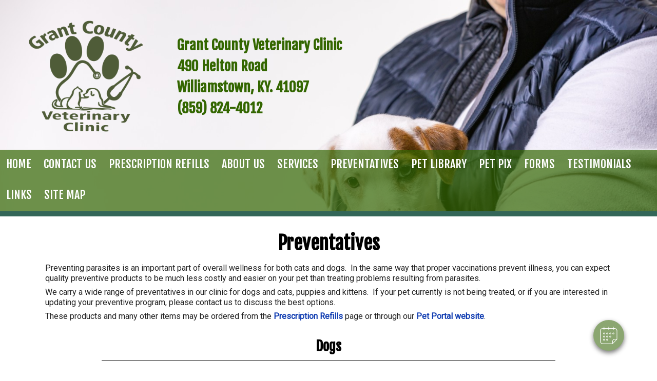

--- FILE ---
content_type: text/html; charset=UTF-8
request_url: https://www.grantcountyvet.com/preventatives.pml
body_size: 9258
content:
<!DOCTYPE html PUBLIC "-//W3C//DTD XHTML 1.0 Transitional//EN" "http://www.w3.org/TR/xhtml1/DTD/xhtml1-transitional.dtd">
		
        <!--[if lt IE 7]>
        	<html class="lt-ie9 lt-ie8 lt-ie7" xmlns="http://www.w3.org/1999/xhtml" xml:lang="en">
        <!--<![endif]-->
		<!--[if IE 7]>
			<html class="lt-ie9 lt-ie8" xmlns="http://www.w3.org/1999/xhtml" xml:lang="en">
		<!--<![endif]-->
		<!--[if IE 8]>
			<html class="lt-ie9" xmlns="http://www.w3.org/1999/xhtml" xml:lang="en">
		<!--<![endif]-->
		<!--[if gt IE 8]>
			<!--><html lang="en">
		<!--<![endif]-->
        <head>
      <meta http-equiv="Content-Type" content="text/html; charset=UTF-8">
   <link rel="canonical" href="https://www.grantcountyvet.com/preventatives.pml"><link rel="shortcut icon" href="/sites/site-7531/icon/8af110dc-7f00-0001-0fea-8698f29ac8b2.ico" type="image/x-icon">
        	<!--[if lt IE 9]>
        <link rel="stylesheet" href="/responsive/foundation-ie8/css/foundation.css"><link rel="stylesheet" href="/responsive/foundation-ie8/css/foundation-ie8.css">
			<!--<![endif]-->
			<!--[if gt IE 8]><!-->
        <link rel="stylesheet" href="/responsive/foundation-4.3.2/css/normalize.css"><link rel="stylesheet" href="/responsive/foundation-4.3.2/css/foundation.css"><link rel="stylesheet" href="/responsive/responsive-media.css"><link rel="stylesheet" href="/css/pageStyle-basic/pages-basic.css">
        	<!--<![endif]-->
        <link rel="stylesheet" href="/images/html/plum_responsive/style01/1.0/cssmenu/menu_sourcetop/styles.css"><link rel="stylesheet" type="text/css" href="/gadgets/prototip/css/prototip.css"><link rel="stylesheet" href="/css/macro.css" type="text/css"><link rel="stylesheet" href="/css/printstyles.css" type="text/css"><link rel="stylesheet" href="/images/html/plum_responsive/styles.css"><link rel="stylesheet" href="/images/html/plum_responsive/style01/1.0/styles.css"><link rel="stylesheet" href="/images/html/plum_responsive/style01/1.0/images/zz/styles.css">
   		<!--[if lt IE 9]>
   	<link rel="stylesheet" href="/images/html/plum_responsive/ie-8.css" xmlns:http="java:com.seqtek.pml.parser.handlers.content.simple.SaxonHttpUrlEncoder"><link rel="stylesheet" href="/images/html/plum_responsive/style01/1.0/ie-8.css" xmlns:http="java:com.seqtek.pml.parser.handlers.content.simple.SaxonHttpUrlEncoder">
   		<![endif]-->
   	<script src="https://ajax.googleapis.com/ajax/libs/jquery/1.11.2/jquery.min.js" type="text/javascript"></script><script src="/js/jquery/datetimepicker-master/jquery.datetimepicker.js"></script><link rel="stylesheet" href="/js/jquery/datetimepicker-master/jquery.datetimepicker.css"><script src="/js/jquery/datetimepicker-master/moment.min.js"></script><link rel="stylesheet" href="//releases.flowplayer.org/6.0.5/skin/minimalist.css"><script src="//releases.flowplayer.org/6.0.5/flowplayer.min.js"></script><script>
			Date.parseDate = function( input, format ){
			  return moment(input,format).toDate();
			};
			Date.prototype.dateFormat = function( format ){
			  return moment(this).format(format);
			};
		</script><script src="https://ajax.googleapis.com/ajax/libs/prototype/1.7.1.0/prototype.js" type="text/javascript"></script><script src="/js/scripts.js"></script><script src="/js/macro.js"></script><script src="/js/jquery-mobile/jquery.event.move.js"></script><script src="/js/jquery-mobile/jquery.event.swipe.js"></script><script src="/js/jquery/unslider.js"></script><script src="/js/jquery/jquery.truncate.js"></script><script src="/js/jquery/jquery.waitforimages.js"></script><script type="text/javascript" src="/dwr/engine.js"></script><script type="text/javascript" src="/dwr/util.js"></script><script src="https://ajax.googleapis.com/ajax/libs/scriptaculous/1.8.3/scriptaculous.js" type="text/javascript"></script><script type="text/javascript" src="/gadgets/prototip/js/prototip/prototip.js"></script><link rel="stylesheet" type="text/css" href="/gadgets/prototip/css/prototip.css"><script type="text/javascript" src="/js/swfobject.js"></script><script type="text/javascript">
			dirty = false;
			dirtyevent = true;

			function registerDirtyEvents() {
				
				
			}
			function submitPage() {
				if (dirty) {
					return confirm("Any changes will be lost ... Are you sure?");
				}
				return true;
			}
		</script><meta name="robots" content="index,follow"><meta name="description" content="Grant County Veterinary Clinic is a full service veterinary practice in Williamstown, KY specializing in small animal health care. Our mission is to provide the highest quality in Veterinary Medical animal pet health care in a professional, friendly, relaxed setting.">
        	<!--[if lt IE 8]>
        <script type="text/javascript">
        		jQuery(function() {
				       var zIndexNumber = 1000;
				       // Put your target element(s) in the selector below!
				       jQuery("div").each(function() {
				               jQuery(this).css('zIndex', zIndexNumber);
				               zIndexNumber -= 10;
				       });
				});
        	</script>
			<!--<![endif]-->
		
        	<!--[if lt IE 9]>
        <script type="text/javascript" src="/responsive/Respond/dest/respond.min.js"></script>
			<!--<![endif]-->
			<!--[if gt IE 8]><!-->
        <script type="text/javascript" src="/responsive/Respond/dest/respond.min.js"></script><script type="text/javascript" src="/responsive/foundation-4.3.2/js/vendor/custom.modernizr.js"></script><script src="/responsive/foundation-4.3.2/js/foundation.min.js"></script><script src="/responsive/foundation-4.3.2/js/foundation/foundation.topbar.js"></script><script type="text/javascript">
            $1102=jQuery.noConflict();
        	$1102(document).ready(function(){
	        	$1102(document).foundation('topbar', {mobile_show_parent_link:true});
	        });
        </script>
        	<!--<![endif]-->
        <script language="JavaScript" src="/js/scripts.js" type="text/javascript"></script><script type="text/javascript">
			jQuery(document).ready(function(){
				document.addEventListener('touchstart', function() {});
				jQuery('img').each(function(){
					jQuery(this).attr("title", jQuery(this).attr("alt"));
				});
			});
		</script><meta name="keywords" content="Grant County Vet Clinic, Grant County, Veterinary, Vet, Veterinarian, animal hospital, pets" />
<!-- Google tag (gtag.js) -->
<script async src="https://www.googletagmanager.com/gtag/js?id=G-DKB14RTSGL"></script>
<script>
  window.dataLayer = window.dataLayer || [];
  function gtag(){dataLayer.push(arguments);}
  gtag('js', new Date());

  gtag('config', 'G-DKB14RTSGL');
</script>
<!-- GA GWT evetsites9 JG 8/8/23 -->

<link rel="stylesheet" href="css/alert-notification.css">
<script src="js/alert-notification.js"></script>


<link rel="preconnect" href="https://fonts.googleapis.com">
<link rel="preconnect" href="https://fonts.gstatic.com" crossorigin>
<link href="https://fonts.googleapis.com/css2?family=Montserrat&family=Roboto&display=swap" rel="stylesheet">
<link href="https://fonts.googleapis.com/css2?family=Fjalla+One&display=swap" rel="stylesheet">

<link rel="icon" type="image/png" sizes="32x32" href="/sites/site-7531/images/favicon-32x32.png">
<link rel="icon" type="image/png" sizes="16x16" href="/sites/site-7531/images/favicon-16x16.png">

<link rel="icon" type="image/png" sizes="192x192" href="/sites/site-7531/images/android-chrome-192x192.png">

<link rel="apple-touch-icon" sizes="180x180" href="/sites/site-7531/images/apple-touch-icon.png">


<style>
#cssmenu > ul > li > ul > li > a:hover, #cssmenu > ul > li > ul > li > ul > li > a:hover{
	color:#ffffff;
}
#cssmenu ul > li > a:hover {
	color:#ffffff;
}

#cssmenu ul > li > a{font-family: 'Fjalla One', sans-serif; font-size: 22px;}

#cssmenu > ul > li > ul, #cssmenu > ul > li > ul > li > ul {
    background: #336600 none repeat scroll 0 0;
}

body h3, body h4 {
    margin-bottom: 12px;
}
h1, h2, h3, h4, h5, h6{
margin-bottom:12px;
}

#mainmenu {
    border-top: 0;
    background: rgba(51,102,0,.7);
}

#siteFooter{
    padding:20px;
}
#cssmenu ul > li > a {
    color: #ffffff;
}
#common-content {
    background: #ffffff;
    padding: 20px;
}
#footer{
    background: #336600;
    color: #ffffff;
}
#rightSide, #rightSide2{
    background: #ffffff;
    padding: 15px;
    border-top: 10px solid #336658;
}
#wholeContent {
    padding: 0;
    background:none !important;
}
.text-box {
    min-height: 60vh;
}
* {
    box-sizing: border-box;
}
body {
background: url(/sites/site-7531/images/Depositphotos_243015296_xl-2015.jpg) 0px 0px / cover no-repeat fixed transparent !important;
    margin: 0;
}
@media only screen and (max-width: 768px){
.text-box {
    min-height: 100%;
}
.sidebar.show-for-medium-up{
    display:block !important;
}
.sidebar.hide-for-medium-up{
    display:none !important;
}
}
@media only screen and (max-width: 767px)
{
.row {
    background: none !important;
}
}

@media only screen and (max-width: 768px){

body {
background: url(/sites/site-7531/images/WhiteMobileBackground.png)  0 0 /100% no-repeat fixed !important;
}
}

a{
    text-decoration:none !important;
    color: #133FB2;
}

body {
      font-family: 'Roboto', sans-serif;
      font-size: 16px;
}

h1, h2, h3, h4, h5{
font-family: 'Fjalla One', sans-serif;
color:#000000;
font-weight:bold;
}

hr {
   border: solid #000000;
   border-width: 1px 0 0 !important;
   width:80%;
   margin: auto;
}

@media only screen and (max-width: 768px){
.mobiletable {
    width: 100% !important;
}
}

#filePageType, #superFormDiv, .syncontent, #hoursPageType, #contactUsDivRow2,  #contactusForm, #formPageType, #aboutUsPageType, #calendarType, #albumPageType, #searchPageType, #sitemap, #vinlibraryPageType {
width:90% !important;
margin:0 auto !important;
}

#vpwidget_search {
    background: #003363  !important;
}
ul.species_list li a span{
color:#003363 !important;
}

form h3, caption, #tdLightColor em {
    color: #000000 !important;
}


</style>
<meta name="viewport" content="width=device-width, initial-scale=1.0"><title>Preventatives</title><style>
                        .top-bar .toggle-topbar.menu-icon a span {
                                height: .1px !important;
                                background-color: #fff !important;
                        }
		</style></head><body xmlns:http="java:com.seqtek.pml.parser.handlers.content.simple.SaxonHttpUrlEncoder">
				<!--[if lt IE 9]>
			<div id="ie-8-div" style="width:100%; background:#eeeeee; text-align:center; padding-bottom:10px;padding-top:10px;"><h4 style="color:red;">
					This site is designed for IE9 or above.</h4><p>The content on the page may not display correctly using your current browser.</p><p>Suggestions include: 
					<a href="http://windows.microsoft.com/en-us/internet-explorer/download-ie">Updating Internet Explorer</a></p><p>
					Alternative browsers include:
					<a href="http://www.mozilla.org/en-US/firefox/new/">Firefox</a> | <a href="http://www.google.com/chrome">Chrome</a></p></div>
				<!--<![endif]-->
			
    		<!--[if gt IE 8]><!-->
    	<div id="top-nav-bar" class="row"><div class="fixed"><nav class="top-bar"><ul class="title-area"><li class="name"><p class="menu"><a href="#">Menu</a></p></li><li class="toggle-topbar menu-icon" onclick="void(0)"><a href="#" alt="mobile navigation" title="mobile navigation"><span></span></a></li></ul><section class="top-bar-section"><ul class="left"><li><a href="/">Home</a></li><li class="has-dropdown"><a href="/contact-us.pml">Contact Us</a><ul class="dropdown"><li><a href="/client-feedback.pml">Client Feedback</a></li><li><a href="/emergencies.pml">Emergencies</a></li><li><a href="/faqs.pml">FAQ's</a></li></ul></li><li><a href="/prescription-refills.pml">Prescription Refills</a></li><li class="has-dropdown"><a href="#">About Us</a><ul class="dropdown"><li><a href="/our-doctors.pml">Our Doctors</a></li><li><a href="/our-staff.pml">Our Staff</a></li><li><a href="/hospital-policies.pml">Hospital Policies</a></li><li><a href="/hours.pml">Hours</a></li><li><a href="/privacy-policy.pml">Privacy Policy</a></li></ul></li><li class="has-dropdown"><a href="/services.pml">Services</a><ul class="dropdown"><li><a href="/services-2.pml">Services</a></li><li><a href="/surgical-faqs.pml">Surgical FAQ's</a></li></ul></li><li class="active"><a href="/preventatives.pml">Preventatives</a></li><li><a href="/pet-library.pml">Pet Library</a></li><li><a href="/pet-pix.pml">Pet Pix</a></li><li class="has-dropdown"><a href="/forms.pml">Forms</a><ul class="dropdown"><li><a href="/new-client.pml">New Client</a></li><li><a href="/change-of-address.pml">Change of Address</a></li><li><a href="/book-an-appointment.pml">Book An Appointment</a></li></ul></li><li><a href="/testimonials.pml">Testimonials</a></li><li><a href="/links.pml">Links</a></li><li><a href="/site-map.pml">Site Map</a></li></ul></section></nav></div></div>
    		<!--<![endif]-->
    	<div class="row"><div class="large-12 columns show-for-medium-up"><div style="margin:0 auto; padding:0; text-align:center"><form action="" method="post" name="menuForm"><input name="agent" type="hidden" value="infoMenuEdit"><input name="gadget" type="hidden" value="menu"><input name="pmlAction" type="hidden" value="Cancel"><input name="parent" type="hidden" value="-1"></form></div></div><div class="large-12 columns"><div id="siteHeader" class="siteHeader"><div id="header" class="header"><div id="headerTop"><center><div id="siteTitle" class="siteId"><table style="width: 100%; margin-left: auto; margin-right: auto;">
<tbody>
<tr>
<td style="padding: 10px; width: 25%;"><br />
<p><img src="//grantcountyvet.com/sites/site-7531/images/transparentlogorebrand.png" alt="transparentlogo" title="transparentlogo" width="304" height="228" /></p>
</td>
<td style="padding: 20px;">
<p align="left"><strong><span color="#336600" style="color: #336600;"></span></strong>&nbsp;</p>
<h3 align="left"><strong><span color="#336600" style="color: #336600;">Grant County Veterinary Clinic</span></strong></h3>
<h3><strong><span size="4"><span color="#336600" style="color: #336600;">490<span size="4">&nbsp;</span></span><span size="4"><span color="#336600" style="color: #336600;">Helton Road</span></span></span></strong></h3>
<h3><strong><span size="4"><span color="#336600" style="color: #336600;"><span color="#003300" size="5" style="color: #003300;"><span size="3"><span size="4"><span color="#336600" style="color: #336600;">Williamstown, KY. 41097</span></span></span></span></span></span></strong></h3>
<h3><a href="tel:(859)%20824-4012" title="Click here to call (859) 824-4012"><strong><span size="4"><span color="#336600" style="color: #336600;"><span color="#003300" size="5" style="color: #003300;"><span size="3"><span size="4"><span color="#336600" style="color: #336600;">(859) 824-4012</span></span></span></span></span></span></strong></a></h3>
</td>
<td style="padding: 10px;"></td>
</tr>
</tbody>
</table><br clear="all"></div></center><center><div id="mainmenu" class="show-for-medium-up large-12 columns horizMenu"><div id="cssmenu"><ul><li><a href="/">Home</a></li><li class="has-sub"><a href="/contact-us.pml">Contact Us</a><ul><li><a href="/client-feedback.pml">Client Feedback</a></li><li><a href="/emergencies.pml">Emergencies</a></li><li><a href="/faqs.pml">FAQ's</a></li></ul></li><li><a href="/prescription-refills.pml">Prescription Refills</a></li><li class="has-sub"><a href="javascript:void(0);">About Us</a><ul><li><a href="/our-doctors.pml">Our Doctors</a></li><li><a href="/our-staff.pml">Our Staff</a></li><li><a href="/hospital-policies.pml">Hospital Policies</a></li><li><a href="/hours.pml">Hours</a></li><li><a href="/privacy-policy.pml">Privacy Policy</a></li></ul></li><li class="has-sub"><a href="/services.pml">Services</a><ul><li><a href="/services-2.pml">Services</a></li><li><a href="/surgical-faqs.pml">Surgical FAQ's</a></li></ul></li><li class="active"><a href="/preventatives.pml">Preventatives</a></li><li><a href="/pet-library.pml">Pet Library</a></li><li><a href="/pet-pix.pml">Pet Pix</a></li><li class="has-sub"><a href="/forms.pml">Forms</a><ul><li><a href="/new-client.pml">New Client</a></li><li><a href="/change-of-address.pml">Change of Address</a></li><li><a href="/book-an-appointment.pml">Book An Appointment</a></li></ul></li><li><a href="/testimonials.pml">Testimonials</a></li><li><a href="/links.pml">Links</a></li><li><a href="/site-map.pml">Site Map</a></li></ul></div></div></center></div></div></div></div></div><div class="row"><div id="breadCrumbs" class="breadCrumbs large-12 columns"><a href="preventatives.pml" class="breadCrumb">Preventatives</a></div><center><div id="pictHolderzz"><div id="bslide"></div></div></center><center><div id="allContent"><div id="wholeContent"><div id="rightSide" class="large-9 columns"><div id="content3" class="row"><div id="activity" style="display:none;text-align:center;background-color:white;"><br><table cellpadding="5" border="0" align="center" bgcolor="white" style="border:1px solid black; width: 100%; max-width:500px"><tr><td class="basicText"><font color="black"><img src="/images/html/common/images/icon_animated_busy.gif" align="absmiddle" alt="busy, waiting">&nbsp;Processing ....<br></font></td></tr></table></div><div id="pagetype"><div class="printLetterHead"><h2 id="company">Grant County Veterinary Clinic</h2><addr id="addressone">490 Helton Road</addr><br><addr id="city-state">Williamstown, KY 41097</addr><p id="phone">(859)824-4012</p><p id="email">www.grantcountyvet.com</p></div><div id="infoDiv"><form name="contentForm"></form><table width="100%" border="0" cellspacing="0" cellpadding="10"><tr><td valign="top" id="content">
						<p></p>
<table style="width: 90%; margin-left: auto; margin-right: auto;">
<tbody>
<tr>
<td style="padding: 10px;">
<h2 style="text-align: center;">Preventatives</h2>
<p align="center" style="font-family: sans-serif; font-size: 16px;"><span face="Verdana" size="4"><span face="Verdana" size="5"><span face="Verdana" size="5"></span></span></span></p>
<p align="left" dir="ltr"><span size="3">Preventing parasites is&nbsp;an important part of&nbsp;overall wellness for both cats and dogs.&nbsp; In the same way that proper vaccinations prevent illness,&nbsp;you can expect quality preventive products to be much less costly and easier on your pet than treating problems resulting from parasites.</span></p>
<p align="left" dir="ltr"><span size="3">We carry a wide range of preventatives in our clinic for&nbsp;dogs and cats, puppies and kittens.&nbsp; If your pet currently is not being&nbsp;treated, or if you are interested in updating your&nbsp;preventive program, please contact us to discuss the best options.</span></p>
<p align="left" dir="ltr"><span size="3">These products and many other items may be ordered from the&nbsp;<span color="#0066cc"><strong><a title="Prescription Refills" href="/site/view/201796_PrescriptionRefills.pml"><span color="#0066cc">Prescription Refills</span></a></strong>&nbsp;</span>page or through our&nbsp;<span color="#0066cc"><strong><a title="Pet Portal Website" href="//rapport.appointmaster.com/binPatient/appointmentRequestStart.aspx?AID=QUCit3360QH5TtID8JQx36KELMvE6YOZJ3hC8aH4T&amp;cl=1" target="_blank" rel="noopener noreferrer"><span color="#0066cc">Pet Portal website</span></a></strong>.&nbsp;</span></span></p>
<p style="font-family: sans-serif; font-size: 16px;">&nbsp;</p>
<h3 style="text-align: center;">Dogs</h3>
<hr />
<p style="text-align: left;">&nbsp;</p>
<table style="width: 100%; margin-left: auto; margin-right: auto;">
<tbody>
<tr>
<td style="padding: 10px; width: 25%;">
<p style="text-align: center;"><img src="//grantcountyvet.com/sites/site-7531/images/products/ng%20plus.png" alt="NexGard Plus" title="NexGard Plus" width="250" height="32" /></p>
</td>
<td style="padding: 10px;">
<p>The manufacturers of Heartgard and NexGard now offer a single monthly chew that combines&nbsp;flea and tick prevention with heartworm prevention, plus intestinal deworming against hookworms and roundworms. Heartworm testing is required.</p>
</td>
</tr>
<tr>
<td style="padding: 10px; width: 25%;"></td>
<td style="padding: 10px;"></td>
</tr>
<tr>
<td style="padding: 10px; width: 25%;"><img src="//grantcountyvet.com/sites/site-7531/images/Proheart.png" alt="Proheart" title="Proheart" width="200" height="74" style="display: block; margin-left: auto; margin-right: auto;" /></td>
<td style="padding: 10px;">From the trusted makers of Apoquel, Convenia and Librela comes the first injectable heartworm prevention, providing a year's worth of heartworm prevention for your dog in a single injection.&nbsp;Heartworm testing is required.</td>
</tr>
<tr>
<td style="padding: 10px; width: 25%;">
<p></p>
</td>
<td style="padding: 10px;">
<p></p>
</td>
</tr>
<tr>
<td style="padding: 10px; width: 25%;"></td>
<td style="padding: 10px;"></td>
</tr>
<tr>
<td style="padding: 10px; width: 25%;"><img src="//grantcountyvet.com/sites/site-7531/images/products/Brav%20Quantum%20logo.jpg" alt="Bravecto Quantum" title="Bravecto Quantum" width="200" height="83" style="display: block; margin-left: auto; margin-right: auto;" /></td>
<td style="padding: 10px;">
<p>Bravecto Quantum is the first ever injectable for fleas and ticks! For dogs at least 6 months of age, protection can last up to 12 months.</p>
</td>
</tr>
<tr>
<td style="padding: 10px; width: 25%;"></td>
<td style="padding: 10px;">
<p></p>
</td>
</tr>
<tr>
<td style="padding: 10px; width: 25%;"><img src="//www.grantcountyvet.com/sites/site-3376/images/marketing/Trio%20logo.jpg" width="250" height="58" lmargin="auto" rmargin="auto" alignhoriz="center" alt="Simparica Trio" title="Simparica Trio" style="display: block; margin-left: auto; margin-right: auto;" /></td>
<td style="padding: 10px;">
<p>Trio is the first chewable tablet available to combine heartworm prevention with both flea and tick prevention, plus intestinal deworming against hookworms and roundworms. Heartworm testing is required.</p>
</td>
</tr>
<tr>
<td style="padding: 10px; width: 30%;"></td>
<td style="padding: 10px;">
<p></p>
</td>
</tr>
<tr>
<td style="padding: 10px;">
<p><img src="/sites/site-3376/images/Interceptor%20Plus.png" alt="Interceptor Plus" title="Interceptor Plus" width="207" height="64" style="display: block; margin-left: auto; margin-right: auto;" lmargin="auto" rmargin="auto" alignhoriz="center" /></p>
</td>
<td style="padding: 10px;">
<p>Interceptor Plus&nbsp;is a&nbsp;chewable tablet given monthly that provides heartworm prevention&nbsp;and control of intestinal&nbsp;parasites, including tapeworms&nbsp;(hookworms, roundworms, tapeworms, and whipworms).&nbsp; It is available for dogs as small as 2 pounds. Heartworm testing&nbsp;is required.&nbsp;</p>
</td>
</tr>
<tr>
<td style="padding: 10px; width: 30%;"></td>
<td style="padding: 10px;">
<p></p>
</td>
</tr>
<tr>
<td style="padding: 10px;">
<p><img src="/sites/site-3376/images/Heartgard.png" alt="Heartgard Plus" title="Heartgard Plus" width="226" height="51" lmargin="auto" rmargin="auto" alignhoriz="center" style="display: block; margin-left: auto; margin-right: auto;" /></p>
</td>
<td style="padding: 10px;">
<p>Heartgard is a monthly chew that prevents heartworm disease and intestinal parasites (hookworms and roundworms).&nbsp; Heartworm testing is required.</p>
</td>
</tr>
<tr>
<td style="padding: 10px;"></td>
<td style="padding: 10px;">
<p></p>
</td>
</tr>
<tr>
<td style="padding: 10px;">
<p><img src="/sites/site-3376/images/Bravecto.png" alt="Bravecto" title="Bravecto" width="200" height="105" style="display: block; margin-left: auto; margin-right: auto;" lmargin="auto" rmargin="auto" alignhoriz="center" /></p>
</td>
<td style="padding: 10px;">
<p>Bravecto is a chewy 12-week flea and tick prevention for dogs!</p>
</td>
</tr>
<tr>
<td style="padding: 10px;"></td>
<td style="padding: 10px;">
<p></p>
</td>
</tr>
<tr>
<td style="padding: 10px;">
<p style="text-align: center;"><img src="//grantcountyvet.com/sites/site-7531/images/products/ng.jpg" alt="NexGard" title="NexGard" width="225" height="43" /></p>
</td>
<td style="padding: 10px;">
<p>NexGard is a tasty chew to prevent fleas and ticks for a month &mdash; the first chewable available to treat for ticks!</p>
</td>
</tr>
<tr>
<td style="padding: 10px;"></td>
<td style="padding: 10px;">
<p></p>
</td>
</tr>
<tr>
<td style="padding: 10px;">
<p><img src="/sites/site-3376/images/Seresto%20logo.jpg" alt="Seresto" title="Seresto" width="215" height="41" style="display: block; margin-left: auto; margin-right: auto;" lmargin="auto" rmargin="auto" alignhoriz="center" /></p>
</td>
<td style="padding: 10px;">
<p>Seresto is a unique collar that kills fleas and ticks for eight months.</p>
</td>
</tr>
<tr>
<td style="padding: 10px;">
<p></p>
</td>
<td style="padding: 10px;">
<p></p>
</td>
</tr>
<tr>
<td style="padding: 10px;">
<p style="text-align: center;"><img src="//grantcountyvet.com/sites/site-7531/images/products/shields.jpg" alt="Frontline Shield" title="Frontline Shield" width="174" height="76" /></p>
</td>
<td style="padding: 10px;">
<p>This monthly topical kills fleas and ticks (and chewing lice), as well as repelling ticks and mosquitoes.</p>
</td>
</tr>
</tbody>
</table>
<p style="font-family: sans-serif; font-size: 16px;">&nbsp;</p>
<h3 style="text-align: center;">Cats</h3>
<hr />
<p style="font-family: sans-serif; font-size: 16px;">&nbsp;</p>
<table style="width: 100%; margin-left: auto; margin-right: auto;">
<tbody>
<tr>
<td style="padding: 10px; width: 25%;">
<p><img src="//www.grantcountyvet.com/sites/site-3376/images/marketing/rev%20plus.png" width="300" height="59" alt="Revolution Plus" title="Revolution Plus" lmargin="auto" rmargin="auto" alignhoriz="center" style="display: block; margin-left: auto; margin-right: auto;" /></p>
</td>
<td style="padding: 10px;">
<p><span style="font-family: sans-serif; font-size: 16px;"></span>Revolution is a broad-spectrum parasiticide for cats that comes as a topical liquid&nbsp;applied monthly.&nbsp; It prevents fleas, heartworm disease, ear mites,&nbsp;the intestinal parasites hookworms and roundworms,&nbsp;and&nbsp;scabies</p>
</td>
</tr>
<tr>
<td style="padding: 10px;"></td>
<td style="padding: 10px;"></td>
</tr>
<tr>
<td style="padding: 10px;">
<p><img src="//grantcountyvet.com/sites/site-7531/images/products/ng%20combo.png" alt="NexGard Combo" title="NexGard Combo" width="300" height="38" /></p>
</td>
<td style="padding: 10px;">
<p>This new monthly topical for cats, brought to you by the maker of NexGard, Heartgard and Frontline products, treats the intestinal parasite tapeworms, as well as hookworms and roundworms, while still preventing fleas, ticks, and heartworm disease.</p>
</td>
</tr>
<tr>
<td style="padding: 10px;"></td>
<td style="padding: 10px;"></td>
</tr>
<tr>
<td style="padding: 10px;">
<p><img src="//grantcountyvet.com/sites/site-7531/images/marketing/Bravecto%20plus.png" width="225" height="91" style="display: block; margin-left: auto; margin-right: auto;" alt="Bravecto " title="Bravecto " lmargin="auto" rmargin="auto" alignhoriz="center" /></p>
</td>
<td style="padding: 10px;">
<p>Bravecto Plus is the only 2-month topical prevention for cats, against fleas, ticks, hooksworms and roundworms, and heartworm disease.</p>
</td>
</tr>
<tr>
<td style="padding: 10px;"></td>
<td style="padding: 10px;">
<p></p>
</td>
</tr>
<tr>
<td style="padding: 10px;">
<p><img src="/sites/site-3376/images/Seresto%20logo.jpg" alt="Seresto" title="Seresto" width="225" height="43" style="display: block; margin-left: auto; margin-right: auto;" lmargin="auto" rmargin="auto" alignhoriz="center" /></p>
</td>
<td style="padding: 10px;">
<p>Seresto is a unique breakaway collar that kills both fleas and ticks for eight months.</p>
</td>
</tr>
<tr>
<td style="padding: 10px;"></td>
<td style="padding: 10px;">
<p></p>
</td>
</tr>
<tr>
<td style="padding: 10px;">
<p></p>
</td>
<td style="padding: 10px;">
<p></p>
</td>
</tr>
</tbody>
</table>
<p>&nbsp;</p>
</td>
</tr>
</tbody>
</table>
					</td></tr></table></div><div class="accessibility"></div><script src="https://www.evetsites.com/accessibility/js/accessibility.js"></script></div></div></div><br clear="all"></div><div id="menu-plus-content" class="large-3 columns"><div class="row"><div id="common-content" class="sidebar show-for-medium-up"><div id="commonc"><table style="width: 100%; margin-left: auto; margin-right: auto;">
<tbody>
<tr style="text-align: center;">
<td style="padding: 10px;"><a href="//www.carecredit.com/apply/" target="_blank" rel="noopener noreferrer" title="Apply For CareCredit"><img src="/sites/site-7531/images/healthcare-financing-card.png" width="200" height="126" style="display: block; margin-left: auto; margin-right: auto;" lmargin="auto" rmargin="auto" alignhoriz="center" alt="CareCredit Button" title="CareCredit Button" /></a></td>
<td style="padding: 10px; width: 33%;"><a href="//grantcountyvet.vetsfirstchoice.com/" target="_blank" rel="noopener noreferrer" title="Grant County Vet Online Pharmacy"><img width="239" height="64" title="Online Pharmacy Button" alt="Online Pharmacy Button" src="//www.grantcountyvet.com/sites/site-3376/images/marketing/Rx%20Online%20Pharmacy%20button.png" style="display: block; margin-left: auto; margin-right: auto;" lmargin="auto" rmargin="auto" alignhoriz="center" /></a></td>
</tr>
</tbody>
</table></div></div></div></div></div></center></div><div class="row" id="footborder"><div class="row"><div id="common-content" class="sidebar hide-for-medium-up"><div id="commonc"><table style="width: 100%; margin-left: auto; margin-right: auto;">
<tbody>
<tr style="text-align: center;">
<td style="padding: 10px;"><a href="//www.carecredit.com/apply/" target="_blank" rel="noopener noreferrer" title="Apply For CareCredit"><img src="/sites/site-7531/images/healthcare-financing-card.png" width="200" height="126" style="display: block; margin-left: auto; margin-right: auto;" lmargin="auto" rmargin="auto" alignhoriz="center" alt="CareCredit Button" title="CareCredit Button" /></a></td>
<td style="padding: 10px; width: 33%;"><a href="//grantcountyvet.vetsfirstchoice.com/" target="_blank" rel="noopener noreferrer" title="Grant County Vet Online Pharmacy"><img width="239" height="64" title="Online Pharmacy Button" alt="Online Pharmacy Button" src="//www.grantcountyvet.com/sites/site-3376/images/marketing/Rx%20Online%20Pharmacy%20button.png" style="display: block; margin-left: auto; margin-right: auto;" lmargin="auto" rmargin="auto" alignhoriz="center" /></a></td>
</tr>
</tbody>
</table></div></div></div><div class="large-12 columns" id="foot"><center><div id="footer"><div id="siteFooter" class="siteFooter"><table style="width: 100%;">
<tbody>
<tr>
<td style="padding: 10px; width: 33%; vertical-align: top;">
<table style="width: 100%; background: none 0px 0px repeat scroll rgba(255, 255, 255, 0.1); height: 470px; margin-left: auto; margin-right: auto;">
<tbody>
<tr>
<td style="padding: 10px; vertical-align: top;">
<p style="text-align: center;"><span style="font-size: 30px; color: #ffffff;"><strong></strong></span></p>
<h2 style="text-align: center;"><span style="font-size: 30px; color: #ffffff;"><strong>Directions</strong></span></h2>
<p style="text-align: center;"><span style="color: #ffffff;">&nbsp;</span></p>
<p style="text-align: center;"><span style="color: #ffffff;"><iframe src="//www.google.com/maps/embed?pb=!1m18!1m12!1m3!1d5511.962399205202!2d-84.57385919678202!3d38.6511539818156!2m3!1f0!2f0!3f0!3m2!1i1024!2i768!4f13.1!3m3!1m2!1s0x88418cfe81539481%3A0x3c8b3c8a265ad613!2sGrant%20County%20Veterinary%20Clinic!5e0!3m2!1sen!2sus!4v1664477575022!5m2!1sen!2sus" title="Google Map" width="100%" height="350" allowfullscreen="allowfullscreen"></iframe></span></p>
</td>
</tr>
</tbody>
</table>
</td>
<td>
<table style="width: 100%;">
<tbody>
<tr>
<td style="padding: 10px; width: 50%; vertical-align: top;">
<table style="width: 100%; background: none 0px 0px repeat scroll rgba(255, 255, 255, 0.1); height: 470px; margin-left: auto; margin-right: auto;">
<tbody>
<tr>
<td style="padding: 10px; vertical-align: top;">
<p style="text-align: center;"><span style="font-size: 24px; color: #ffffff;"><strong><span style="font-size: 30px;"></span></strong></span></p>
<h2 style="text-align: center;"><span style="font-size: 24px; color: #ffffff;"><strong><span style="font-size: 30px;">Contact Us</span><br /></strong></span></h2>
<p><span style="color: #ffffff;">&nbsp;</span></p>
<p style="text-align: center;"><span style="font-size: 24px; color: #ffffff;"><strong>490 Helton Road</strong></span></p>
<p style="text-align: center;"><span style="font-size: 24px; color: #ffffff;"><strong>Williamstown, KY. 41097</strong></span></p>
<p style="text-align: center;"><span style="font-size: 24px; color: #ffffff;"><strong><a href="tel:(859) 824-4012" style="color: #ffffff;" title="Click here to call us">(859) 824-4012</a></strong></span></p>
<p style="text-align: center;"><span style="font-size: 24px; color: #ffffff;"><strong>&nbsp;<span style="color: #ffffff;">&nbsp;<a href="mailto:grantcountyvet@gmail.com" target="_new" style="color: #ffffff;" title="Click here to send us an email">grantcountyvet@gmail.com</a></span></strong></span></p>
<table style="width: 50%; margin-left: auto; margin-right: auto;">
<tbody>
<tr>
<td style="padding: 5px;"><a href="//www.facebook.com/share/Pw1uaqRQyDLsjijW/?mibextid=LQQJ4d"><span style="color: #ffffff;"><img src="/sites/site-7531/images/Facebook-logo-Modern.png" width="100" height="100" style="display: block; margin-left: auto; margin-right: auto;" lmargin="auto" rmargin="auto" alignhoriz="center" alt="Facebook Button" title="Facebook Button" /></span></a></td>
<td style="padding: 5px;"><span style="color: #ffffff;"><a href="mailto:grantcountyvet@gmail.com" style="color: #ffffff;"><img src="/sites/site-7531/images/EmailButtonFIN1.png" width="100" height="100" style="display: block; margin-left: auto; margin-right: auto;" lmargin="auto" rmargin="auto" alignhoriz="center" alt="Email Button" title="Email Button" /></a></span></td>
</tr>
</tbody>
</table>
</td>
</tr>
</tbody>
</table>
</td>
<td style="padding: 10px; width: 50%; vertical-align: top;">
<table style="width: 100%; background: none 0px 0px repeat scroll rgba(255, 255, 255, 0.1); height: 470px; margin-left: auto; margin-right: auto;">
<tbody>
<tr>
<td style="padding: 10px; vertical-align: top;">
<p style="text-align: center;"><span style="font-size: 24px; color: #ffffff;"><strong><span style="font-size: 30px;"></span></strong></span></p>
<h2 style="text-align: center;"><span style="font-size: 24px; color: #ffffff;"><strong><span style="font-size: 30px;">Hours</span></strong></span></h2>
<p style="text-align: center;"><span style="font-size: 18px; color: #ffffff;"><strong>&nbsp;</strong></span></p>
<table style="width: 60%; margin-left: auto; margin-right: auto;">
<tbody>
<tr>
<td style="padding: 5px; text-align: left;"><strong>Monday:</strong></td>
<td style="padding: 5px; text-align: left;"><strong>8:00a - 5:00p</strong></td>
</tr>
<tr>
<td style="padding: 5px; text-align: left;"><strong>Tuesday:</strong></td>
<td style="padding: 5px; text-align: left;"><strong>8:00a - 5:00p</strong></td>
</tr>
<tr>
<td style="padding: 5px; text-align: left;"><strong>Wednesday:</strong></td>
<td style="padding: 5px; text-align: left;"><strong>8:00a - 5:00p</strong></td>
</tr>
<tr>
<td style="padding: 5px; text-align: left;"><strong>Thursday:</strong></td>
<td style="padding: 5px; text-align: left;"><strong>8:00a - 5:00p</strong></td>
</tr>
<tr>
<td style="padding: 5px; text-align: left;"><strong>Friday:</strong></td>
<td style="padding: 5px; text-align: left;"><strong>8:00a - 5:00p</strong></td>
</tr>
<tr>
<td style="padding: 5px; text-align: left;"><strong>*Saturday:</strong></td>
<td style="padding: 5px; text-align: left;"><strong>8:00a - 12:00p</strong></td>
</tr>
<tr>
<td style="padding: 5px; text-align: left;"><strong>Sunday:</strong></td>
<td style="padding: 5px; text-align: left;"><strong>Closed</strong></td>
</tr>
</tbody>
</table>
<p style="text-align: center;"><span style="font-size: 18px; color: #ffffff;">&nbsp;</span></p>
<p style="text-align: center;"><span style="font-size: 16px; color: #ffffff;"><em>*Open alternating Saturdays</em></span></p>
<p style="text-align: center;"><span style="font-size: 16px; color: #ffffff;"><em>**Please note we are unavailable<br />Monday thru Friday noon to 1PM<br />except for emergency.</em></span></p>
</td>
</tr>
</tbody>
</table>
</td>
</tr>
</tbody>
</table>
</td>
</tr>
</tbody>
</table></div><script type="text/javascript">
			var verifyFormCallback = function(response) {
				var containers = document.getElementsByClassName('g-recaptcha');
				for (var i = 0; i < containers.length; i++) {
					var input = document.createElement("input");
					input.type="hidden";
					input.name="g-recaptcha";
					input.value=response;
					containers[i].appendChild(input);
				}
			};
			var onloadCallback = function() {
				var containers = document.getElementsByClassName('g-recaptcha');
				for (var i = 0; i < containers.length; i++) {
					var reCAPTCHAElement = containers[i];
					if (reCAPTCHAElement != null) {
						reCAPTCHAElement.setAttribute('data-id', i);

						var size = reCAPTCHAElement.getAttribute('data-size');
						if (size == null) size = 'normal'; 
						var sitekey = reCAPTCHAElement.getAttribute('data-sitekey');
						
						console.log(size);
						console.log(sitekey);					
						console.log(reCAPTCHAElement);
						
						grecaptcha.render(reCAPTCHAElement, {
							'size' : size,
							'sitekey' : sitekey,
							'callback' : verifyFormCallback,
							'theme' : 'light'
						});
					}
				}
				var dummy = document.getElementsByClassName('g-recaptcha-response');
				for (var j = 0; j < dummy.length; j++) {
					dummy[j].setAttribute('aria-label','captcha response');
				}
			};
			function downloadJSAtOnload() {
				window.setTimeout(function() {
					var element = document.createElement("script");
					element.src = 'https://www.google.com/recaptcha/api.js?onload=onloadCallback&render=explicit';
					document.body.appendChild(element);
				}, 2000);
			}
			if (window.addEventListener)
				window.addEventListener("load", downloadJSAtOnload, false);
			else if (window.attachEvent)
				window.attachEvent("onload", downloadJSAtOnload);
			else window.onload = downloadJSAtOnload;
		</script></div></center></div><div class="large-12 columns" id="foot"><div class="large-12 columns" id="foot">
				<div id="vetstoria-fw-btn-container" data-mode="html5" data-domain="us.vetstoria.com" data-site-hash="6776e3f5587a0"></div>
<script src="https://us.vetstoria.com/js/oabp-widget-floating-button.min.js"></script>
			</div><center><div id="footer" class="footer"><table cellpadding="0" cellspacing="0" border="0" style="width: 100%"><tr><td><a href="/accessibility-statement.pml" title="View Accessibility Statement" class="accessibility-statement">Accessibility Statement</a><script language="JavaScript">soopaSetup();</script><form action="/login.pml" name="logoutform"><input name="agent" type="hidden" value="login"><input name="gadget" type="hidden" value="login"><input name="pmlAction" type="hidden" value="logout"><input name="chk" type="hidden" value="1783826267"></form><form action="/login.pml" method="get" name="loginform"><input name="chk" type="hidden" value="1783826267"><input name="login" type="hidden" value="yes"><table border="0" cellpadding="0" cellspacing="0" width="100%"><tr><td><input alt="Login to Your Site Administrator" border="0" src="/images/html/common/images/key.gif" type="image"></td><td align="right" class="basicText"></td></tr></table></form></td><td style="text-align: right"><div id="site-poweredby-html" class="sitePoweredBy">Brought to you by <a href="//www.evetsites.com" target="_blank">eVetSites&#174;</a><br/>
<a title="Veterinary Website Design" href="//www.vin.com" target="_blank">Inspired by the VIN community, part of the VIN family</a></div></td></tr></table></div></center></div><div class="large-12 columns"></div></div><script>var basic_view=1;</script></body>
        	</html>
        

--- FILE ---
content_type: text/javascript; charset=utf-8
request_url: https://www.grantcountyvet.com/dwr/call/plaincall/__System.pageLoaded.dwr
body_size: 174
content:
throw 'allowScriptTagRemoting is false.';
//#DWR-INSERT
dwr.engine.remote.handleNewScriptSession("114EC22870F159AC0B87C2A7788E8859");
//#DWR-REPLY
dwr.engine.remote.handleCallback("0","0",null);
